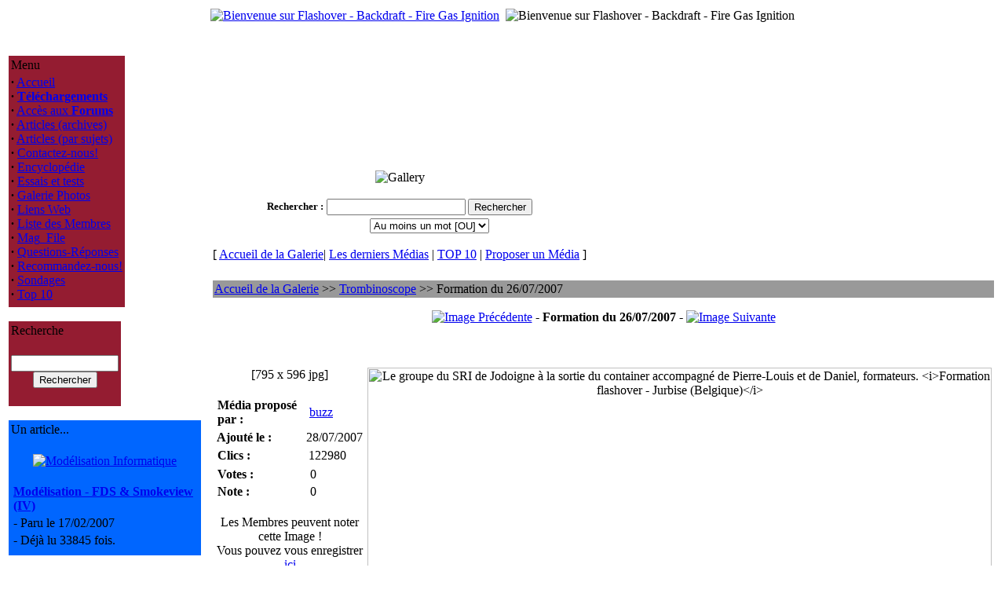

--- FILE ---
content_type: text/html; charset=UTF-8
request_url: https://flashover.fr/modules.php?op=modload&name=My_eGallery&file=index&do=showpic&gid=1&pid=195&orderby=ratingD
body_size: 4656
content:
<!DOCTYPE HTML PUBLIC "-//W3C//DTD HTML 4.01 Transitional//EN">
<html>
<head>
<title>Flashover - Backdraft - Fire Gas Ignition </title>
<meta content="text/html; charset=UTF-8" http-equiv="content-type" />
<meta name="author" content="Copyright (c) 2004-2017 by Flashover - Backdraft - Fire Gas Ignition" />
<meta name="keywords" content="flashover, backdraft, backdraught, explosion, pompier, sapeur, fumees, firefighter" />
<meta name="description" content="Mieux comprendre pour mieux lutter" />
<meta name="robots" content="index, follow" />
<meta name="googlebot" content="index, follow" />
<meta name="rating" content="GENERAL">
<meta name="revisit-after" content="1 days">
<meta name="generator" content="Fiercy Rabbit-MacMini-TextWrangler-A la main comme les Romains" />
<meta property="og:title" content="Flashover - Backdraft - FGI - France"/>
<meta property="og:type" content="website"/>
<meta property="og:url" content="http://www.flashover.fr"/>
<meta property="og:site_name" content="Flashover - Backdraft - FGI - France"/>
<meta property="og:description" content="Nous vous informons sur les Progressions Rapides du Feu depuis Juin 2004."/>
<meta name="GENERATOR" CONTENT="PHP-Nuke 7.0.1 Fr - Copyright 2003 by http://phpnuke.org">
<script type="text/javascript">
<!--
function openwindow(){
	window.open ("modules/My_eGallery/copyright.php","Copyright","toolbar=no,location=no,directories=no,status=no,scrollbars=yes,resizable=no,copyhistory=no,width=400,height=200");
}
//-->
</SCRIPT>

<LINK REL="StyleSheet" HREF="themes/Flash_it/style/style.css" TYPE="text/css">

</head>
<body>
<center>
<table class="top_table">
<tbody>
<tr><td>

<a href="http://www.flashover.fr"><img src="themes/Flash_it/images/logo.gif" Alt="Bienvenue sur Flashover - Backdraft - Fire Gas Ignition"></a>
</td>
<td></td><td align="right">
<img src="themes/Flash_it/images/bandeau.gif" Alt="Bienvenue sur Flashover - Backdraft - Fire Gas Ignition" >
</tbody>
</table>
<br>
<br><table class="principal_table">
<tbody>
<tr>
<td class="principal_block">
<table class="block_tableau" style="border-color: #941C31; background-color:#941C31;">
<tbody>
<tr>
<td class="block_titre">
Menu</td>
</tr>
<tr>
<td class="block_fond">
<strong>&middot;</strong>&nbsp;<a href="index.php">Accueil</a><br>
<strong>&middot;</strong>&nbsp;<a href="modules.php?name=Downloads"><b>Téléchargements</b></a><br>
<strong>&middot;</strong>&nbsp;<a href="modules.php?name=Forums">Accès aux <b>Forums</b></a><br>
<strong>&middot;</strong>&nbsp;<a href="modules.php?name=Stories_Archive">Articles (archives)</a><br>
<strong>&middot;</strong>&nbsp;<a href="modules.php?name=Topics">Articles (par sujets)</a><br>
<strong>&middot;</strong>&nbsp;<a href="modules.php?name=Feedback">Contactez-nous!</a><br>
<strong>&middot;</strong>&nbsp;<a href="modules.php?name=Encyclopedia">Encyclop&eacute;die</a><br>
<strong>&middot;</strong>&nbsp;<a href="modules.php?name=Reviews">Essais et tests</a><br>
<strong>&middot;</strong>&nbsp;<a href="modules.php?name=My_eGallery">Galerie Photos</a><br>
<strong>&middot;</strong>&nbsp;<a href="modules.php?name=Web_Links">Liens Web</a><br>
<strong>&middot;</strong>&nbsp;<a href="modules.php?name=Members_List">Liste des Membres</a><br>
<strong>&middot;</strong>&nbsp;<a href="modules.php?name=Mag_File">Mag_File</a><br>
<strong>&middot;</strong>&nbsp;<a href="modules.php?name=FAQ">Questions-Réponses</a><br>
<strong>&middot;</strong>&nbsp;<a href="modules.php?name=Recommend_Us">Recommandez-nous!</a><br>
<strong>&middot;</strong>&nbsp;<a href="modules.php?name=Surveys">Sondages</a><br>
<strong>&middot;</strong>&nbsp;<a href="modules.php?name=Top">Top 10</a><br>
</td>
</tr>
<tr>
<td>
</td>
</tr>
</tbody>
</table>
<br>
<table class="block_tableau" style="border-color: #941C31; background-color:#941C31;">
<tbody>
<tr>
<td class="block_titre">
Recherche</td>
</tr>
<tr>
<td class="block_fond">
<form action="modules.php?name=Search" method="post"><br><center><input type="text" name="query" size="15" maxlength="50"><br><input type="submit" value="Rechercher"></center></form></td>
</tr>
<tr>
<td>
</td>
</tr>
</tbody>
</table>
<br>
<table class="block_tableau" style="border-color: #0066FF; background-color:#0066FF;">
<tbody>
<tr>
<td class="block_titre">
Un article...</td>
</tr>
<tr>
<td class="block_fond">
<br><center><a href="modules.php?name=News&amp;new_topic="><img src="images/topics/modelisation.gif" border="0" alt="Modélisation Informatique" title="Modélisation Informatique"></a></center><br><table border="0" width="100%"><tr><td valign="top"><strong><a href="modules.php?name=News&amp;file=article&amp;sid=60">Modélisation - FDS & Smokeview (IV)</a></strong></td></tr><tr><td valign="top">- Paru le 17/02/2007</td></tr><tr><td valign="top">- Déjà lu 33845 fois.</td></tr></table></td>
</tr>
<tr>
<td>
</td>
</tr>
</tbody>
</table>
<br>
<table class="block_tableau" style="border-color: #0066FF; background-color:#0066FF;">
<tbody>
<tr>
<td class="block_titre">
Image de la Galerie</td>
</tr>
<tr>
<td class="block_fond">
<center><a href="modules.php?op=modload&amp;name=My_eGallery&amp;file=index&amp;do=showpic&amp;pid=700"><img src="modules/My_eGallery/gallery/formations/2009-Draguignan/thumb/100_2783.JPG" border="0" alt="Cours formateurs flashover - Draguignan (Canjuers-France) 2009"><br><font size="-1">100_2783.JPG</font></a></center></td>
</tr>
<tr>
<td>
</td>
</tr>
</tbody>
</table>
<br>
<table class="block_tableau" style="border-color: #941C31; background-color:#941C31;">
<tbody>
<tr>
<td class="block_titre">
Facebook</td>
</tr>
<tr>
<td class="block_fond">
<center>
<div align="justify"><span>Un petit clic pour aimer la page Tantad Flashover.fr sur Facebook. Merci!<br></span></div><div id=fb-root></div>
<script>(function(d, s, id) {
  var js, fjs = d.getElementsByTagName(s)[0];
  if (d.getElementById(id)) return;
  js = d.createElement(s); js.id = id;
  js.src = "//connect.facebook.net/fr_FR/sdk.js#xfbml=1&version=v2.8&appId=586142371592994";
  fjs.parentNode.insertBefore(js, fjs);
}(document, 'script', 'facebook-jssdk'));</script>

<div class=fb-like data-href=https://www.facebook.com/Tantad-Flashoverfr-364788535255/ data-width="150" data-layout="box_count" data-action="like" data-size="large" data-show-faces="true" data-share="true"></div>
</center>
</td>
</tr>
<tr>
<td>
</td>
</tr>
</tbody>
</table>
<br>
<table class="block_tableau" style="border-color: #941C31; background-color:#941C31;">
<tbody>
<tr>
<td class="block_titre">
Amazon</td>
</tr>
<tr>
<td class="block_fond">
<br>
<center><a href="http://www.amazon.fr/dp/2203132078/?tag=flashoverfr-21" target="_blank"><img src="images/amazon/2203132078.jpg" border="0" alt=""></a><br><br>
<a href="modules.php?name=Amazon">Voir tous les livres</a><br></center></td>
</tr>
<tr>
<td>
</td>
</tr>
</tbody>
</table>
<br>
<table class="block_tableau" style="border-color: #009983; background-color:#009983;">
<tbody>
<tr>
<td class="block_titre">
Téléchargement</td>
</tr>
<tr>
<td class="block_fond">
Voici les 6 fichiers les plus r&eacute;cents, propos&eacute;s en t&eacute;l&eacute;chargement.<br><br>
<div class="content_left">
<strong>&middot;</strong>
&nbsp;<a href="modules.php?name=Downloads&amp;d_op=viewdownload&amp;cid=1">Lisbon-2011</a><br>Présentation de la rencontre internationale de formateurs flashover-CFBT qui s'est tenue à Lisbonne(Portugal), du 16 au 20 mai 2011.<br>
<strong>&middot;</strong>
&nbsp;<a href="modules.php?name=Downloads&amp;d_op=viewdownload&amp;cid=1">Kit pédagogique formateur flashover</a><br>Extrait de quelques-uns des documents du kit formateur remis aux formateurs flashover lors du stage formateurs Tantad. Version multilangue, plus complète que la précédente, avec descriptif du contenu du stage formateur.<br>
<strong>&middot;</strong>
&nbsp;<a href="modules.php?name=Downloads&amp;d_op=viewdownload&amp;cid=4">GNR Lances</a><br><strong>&middot;</strong>
&nbsp;<a href="modules.php?name=Downloads&amp;d_op=viewdownload&amp;cid=1">FDS 47 et Smokeview</a><br><strong>&middot;</strong>
&nbsp;<a href="modules.php?name=Downloads&amp;d_op=viewdownload&amp;cid=1">Installer un caisson...</a><br><strong>&middot;</strong>
&nbsp;<a href="modules.php?name=Downloads&amp;d_op=viewdownload&amp;cid=9">Utilisation barre Halligan</a><br></div>
</td>
</tr>
<tr>
<td>
</td>
</tr>
</tbody>
</table>
<br>
</td>
<td>&nbsp;</td>
<td class="principal_centre">

<!-- Fonction OpenTable() -->
<table class="defaut_table">
<tbody>
<tr>
<td>
<p align="center"><img src="modules/My_eGallery/images/gallery-logo.gif" alt="Gallery" border="0"></p><center><form action="modules.php?op=modload&amp;name=My_eGallery&amp;file=index" method="post"><input type="hidden" name="do" value="search"><input type="hidden" name="search_picname" value="1"><input type="hidden" name="search_picdesc" value="1"><input type="hidden" name="search_catname" value="0"><input type="hidden" name="search_catdesc" value="0"><table border="0" cellpadding="2" cellspacing="0" summary="Search form to help in locating the items you are looking for."><tr><td nowrap><font size="2"><b><label for="q">Rechercher</label>&nbsp;:</b></font></td><td colspan="2" align="center"><font size="2"><input type="text" name="q" id="q" size="20" maxlength="255" value=""> <input type="submit" value="Rechercher"></font></td></tr><tr><td>&nbsp;</td><td colspan="2" align="center"><font size="2"><select name="bool" size="1"><option value='AND'>Tous les mots [ET]</option><option value='OR' selected>Au moins un mot [OU]</option></select></font></td></tr></table></form></center><p align="center"><font class="content">[ </font> <a class="content" href="modules.php?op=modload&amp;name=My_eGallery&amp;file=index">Accueil de la Galerie</a><font class="content">|</font> <a class="content" href="modules.php?op=modload&name=My_eGallery&file=index&do=last">Les derniers M&eacute;dias</a> <font class="content">|</font> <a class="content" href="modules.php?op=modload&amp;name=My_eGallery&amp;file=index&amp;do=top">TOP 10</a> <font class="content">|</font> <a class="content" href="modules.php?op=modload&amp;name=My_eGallery&amp;file=index&amp;do=upload">Proposer un M&eacute;dia</a> <font class="content">]</font></p>
<!-- Fonction CloseTable() -->
</td>
</tr>
</tbody>
</table>
<br>

<!-- Fonction OpenTable() -->
<table class="defaut_table">
<tbody>
<tr>
<td>
<table width="100%" border="0" cellspacing="0" cellpadding="0" bgcolor="#000000"><tr><td><table width="100%" border="0" cellspacing="0" cellpadding="2" bgcolor="#999999"><tr><td><a class="content" href="modules.php?op=modload&amp;name=My_eGallery&amp;file=index">Accueil de la Galerie</a><font class="content"> &gt;&gt; </font><a class="content" href="modules.php?op=modload&amp;name=My_eGallery&amp;file=index&amp;do=showgall&amp;gid=1">Trombinoscope</a><font class="content"> &gt;&gt; Formation du 26/07/2007</font>
	</td></tr>
	</table>
	</td></tr>
	</table><p align="center"><a class="content" href="modules.php?op=modload&amp;name=My_eGallery&amp;file=index&amp;do=showpic&amp;gid=1&amp;pid=194&amp;orderby=ratingD"><img src="modules/My_eGallery/images/left.gif" alt="Image Pr&eacute;c&eacute;dente" border="0" align="middle "></a><b><font class="content"> - Formation du 26/07/2007 - </font></b><a class="content" href="modules.php?op=modload&amp;name=My_eGallery&amp;file=index&amp;do=showpic&amp;gid=1&amp;pid=196&amp;orderby=ratingD"><img src="modules/My_eGallery/images/right.gif" alt="Image Suivante" border="0" align="middle "></a></p><br><br><table>
<tr>
	<td valign="top" align="center">
		<font class="contentcontentb>Formation du 26/07/2007</b></font><br><font class="content">[795 x 596 jpg]</font>
		<br><br>
		<TABLE CellPadding="0" CellSpacing="0">
		<TR>
			<TD valign="top">
				<table width="190"><tr><td width="120" align="left" ><font class="tiny"><b>M&eacute;dia propos&eacute; par&nbsp;:</b></font></td><td width="70" align="left" ><font class="tiny"><a href="modules.php?name=Your_Account&amp;op=userinfo&amp;username=buzz" target="_blank">buzz</a></font></td></tr></table>
				<table cellpadding="0" width="190"><tr><td width="120" align="left" ><font class="tiny"><b>Ajout&eacute; le&nbsp;:</b></font></td><td width="70" align="left" ><font class="tiny">28/07/2007</font></td></tr></table>
				<table width="190"><tr><td width="120" align="left" ><font class="tiny"><b>Clics&nbsp;:</b></font></td><td width="70" align="left"><font class="tiny">122980</font></td></tr></table>
				<table width="190"><tr><td width="120" align="left"><span class="tiny"><b>Votes&nbsp;:</b></span></td><td width="70" align="left" ><span class="tiny">0</span></td></tr><tr><td width="120" align="left"><span class="tiny"><b>Note&nbsp;:</b></span></td><td width="70" align="left" ><span class="tiny">0</span></td></tr></table>
			</TD>
		</TR>
		</table><br>
		<font class="tiny">Les Membres peuvent noter cette Image !<br> Vous pouvez vous enregistrer <a href='modules.php?name=Your_Account&op=new_user'>ici</a></font><br>
		<br>
		<br>
		<A class="content" HREF="#" onMouseOver="window.status='pop up';return true" onMouseOut="window.status='';return true" onClick="window.open('modules/My_eGallery/public/nmimage.php?z=http://www.flashover.fr/modules/My_eGallery/gallery/trombinoscope/1185629969.jpg&width=795&height=596','1','width=795,height=596,directories=no,location=no,menubar=no,scrollbars=no,status=no,toolbar=no,resizable=no,left=0,top=0,screenx=50,screeny=50');return false"><img src="modules/My_eGallery/images/print.gif" border="0" align="middle" alt="Imprimer ce M&eacute;dia"> Imprimer ce M&eacute;dia </a>
	</td>
	<td width="80%" align="center">
		<img src="modules/My_eGallery/gallery/trombinoscope/1185629969.jpg" border="0" width="795" height="596" alt="Le groupe du SRI de Jodoigne à la sortie du container accompagné de Pierre-Louis et de Daniel, formateurs. <i>Formation flashover - Jurbise (Belgique)</i>">
	</td>
</tr>
<tr>
	<td colspan="2"><table border="0" cellpadding="2" cellspacing="2" width="100%" align="center"><tr><td align="left" valign="top" width="11"><font class="content"><b>Description&nbsp;:</b></font></td><td align="left" valign="top"><font class="content">Le groupe du SRI de Jodoigne à la sortie du container accompagné de Pierre-Louis et de Daniel, formateurs. <i>Formation flashover - Jurbise (Belgique)</i></font></td></tr></table></td>
</tr>
<tr>
	<td colspan="2">
		<br><hr><p align="center"><span class="content"><b>Commentaire(s) Post&eacute;(s)</b></span></p><br><p align="center"><font class="content">Aucun Commentaire. Pourquoi ne pas en poster un ?</font></p><br><p align="center"><font class="tiny">Vous voulez poster des commentaires ? Vous devez d'abord vous <a href=modules.php?name=Your_Account&op=new_user>Enregistrer</a>!</font></p>
	</td>
</tr>
</table>
<!-- Fonction CloseTable() -->
</td>
</tr>
</tbody>
</table>
<div align="right"><a href="javascript:openwindow()">My eGallery &copy;</a></div></td></tr></tbody></table>
<font class="footmsg">
<br>Tous les Logos et Marques de ce site sont la propriété de leurs propriétaires respectifs. Les commentaires sont la propriété de leurs auteurs et ne sauraient engager la responsabilité des gestionnaires ou de l'hébergeur de ce site. En cas de problèmes, questions etc. contactez le <a href="mailto:webmaster@flashover.fr">webmaster</a>.<br><br>
Page G&eacute;n&eacute;r&eacute;e en: 0.054 Secondes - PHP Version 7.0.33<br>PHP-Nuke est un système de gestion de portail développé en PHP.<b> PHP-Nuke est un logiciel libre sous licence <a href=http://www.gnu.org>GNU/GPL</a>.</b><br>
</font>
</body>
</html>File: /home/flashove/www/modules/My_eGallery/public/displayMedia.php<br>
Line: 126<br>
Type: 8<br>
Message: Use of undefined constant submitter - assumed 'submitter'<br>
User-Agent: Mozilla/5.0 (Macintosh; Intel Mac OS X 10_15_7) AppleWebKit/537.36 (KHTML, like Gecko) Chrome/131.0.0.0 Safari/537.36; ClaudeBot/1.0; +claudebot@anthropic.com)<br>
Ip: 3.15.11.103<br>
